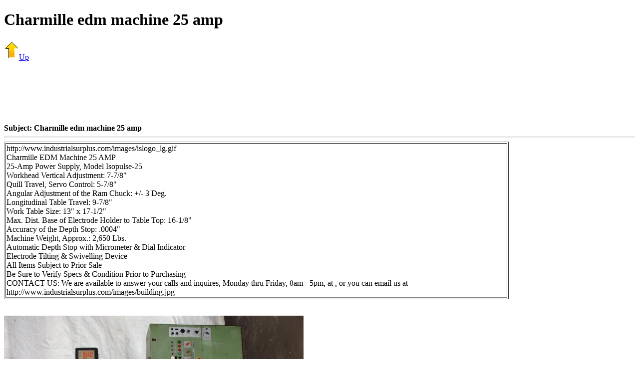

--- FILE ---
content_type: text/html
request_url: http://www.lislesurplus.com/C/Charmille-edm-machine-25-amp/
body_size: 2651
content:

<!DOCTYPE HTML PUBLIC "-//W3C//DTD HTML 4.01 Frameset//EN" "http://www.w3.org/TR/html4/frameset.dtd">
<HTML>
  <HEAD>
    <TITLE>Charmille edm machine 25 amp</TITLE>
	<meta name="viewport" content="width=device-width, initial-scale=1">
  </HEAD>
<BODY>
<H1>Charmille edm machine 25 amp</H1>

<A HREF="../"><IMG SRC="/images/up.gif" ALT=Up BORDER=0>Up</A><P>
<CENTER>
<script type="text/javascript"><!--
google_ad_client = "pub-8694853875199153";
google_ad_width = 728;
google_ad_height = 90;
google_ad_format = "728x90_as";
google_ad_type = "text_image";
google_ad_channel ="";
google_color_border = "F2F2F2";
google_color_bg = "f2f2f2";
google_color_link = "0000FF";
google_color_url = "008000";
google_color_text = "000000";
//--></script>
<script type="text/javascript"
  src="http://pagead2.googlesyndication.com/pagead/show_ads.js">
</script>
</CENTER><BR>

<B>Subject: Charmille edm machine 25 amp</B><HR>
<TABLE BGCOLOR=WHITE BORDER=1 WIDTH=80%>
  <TR>
    <TD>
      http://www.industrialsurplus.com/images/islogo_lg.gif<BR>
      Charmille EDM Machine 25 AMP     <BR>
  25-Amp Power Supply, Model Isopulse-25<BR>
  Workhead Vertical Adjustment: 7-7/8"<BR>
  Quill Travel, Servo Control: 5-7/8"<BR>
  Angular Adjustment of the Ram Chuck: +/- 3 Deg.<BR>
  Longitudinal Table Travel: 9-7/8"<BR>
  Work Table Size: 13" x 17-1/2"<BR>
  Max. Dist. Base of Electrode Holder to Table Top: 16-1/8"<BR>
  Accuracy of the Depth Stop: .0004"<BR>
  Machine Weight, Approx.: 2,650 Lbs.<BR>
  Automatic Depth Stop with Micrometer & Dial Indicator<BR>
  Electrode Tilting & Swivelling Device<BR>
  All Items Subject to Prior Sale<BR>
  Be Sure to Verify Specs & Condition Prior to Purchasing<BR>
  CONTACT US: We are available to answer your calls and inquires, Monday thru Friday, 8am - 5pm, at , or you can email us at <BR>
    http://www.industrialsurplus.com/images/building.jpg
    </TD>
  </TR>
</TABLE>
<BR><script type="text/javascript"><!--
google_ad_client = "pub-8694853875199153";
google_ad_width = 468;
google_ad_height = 15;
google_ad_format = "468x15_0ads_al";
//2006-10-25: homepage
google_ad_channel = "2841721342";
google_color_border = "FFFFFF";
google_color_bg = "f8f8f8";
google_color_link = "0000FF";
google_color_text = "000000";
google_color_url = "008000";
//--></script>
<script type="text/javascript"
  src="http://pagead2.googlesyndication.com/pagead/show_ads.js">
</script>
<BR><A HREF="http://www.lislesurplus.com/C/Charmille-edm-machine-25-amp/picture-1.jpg"><IMG SRC="http://www.lislesurplus.com/C/Charmille-edm-machine-25-amp/picture-1.jpg"></A> 





--- FILE ---
content_type: text/html; charset=utf-8
request_url: https://www.google.com/recaptcha/api2/aframe
body_size: 270
content:
<!DOCTYPE HTML><html><head><meta http-equiv="content-type" content="text/html; charset=UTF-8"></head><body><script nonce="J4T2tJxZOUAXXq4NIdmHMw">/** Anti-fraud and anti-abuse applications only. See google.com/recaptcha */ try{var clients={'sodar':'https://pagead2.googlesyndication.com/pagead/sodar?'};window.addEventListener("message",function(a){try{if(a.source===window.parent){var b=JSON.parse(a.data);var c=clients[b['id']];if(c){var d=document.createElement('img');d.src=c+b['params']+'&rc='+(localStorage.getItem("rc::a")?sessionStorage.getItem("rc::b"):"");window.document.body.appendChild(d);sessionStorage.setItem("rc::e",parseInt(sessionStorage.getItem("rc::e")||0)+1);localStorage.setItem("rc::h",'1770033975062');}}}catch(b){}});window.parent.postMessage("_grecaptcha_ready", "*");}catch(b){}</script></body></html>